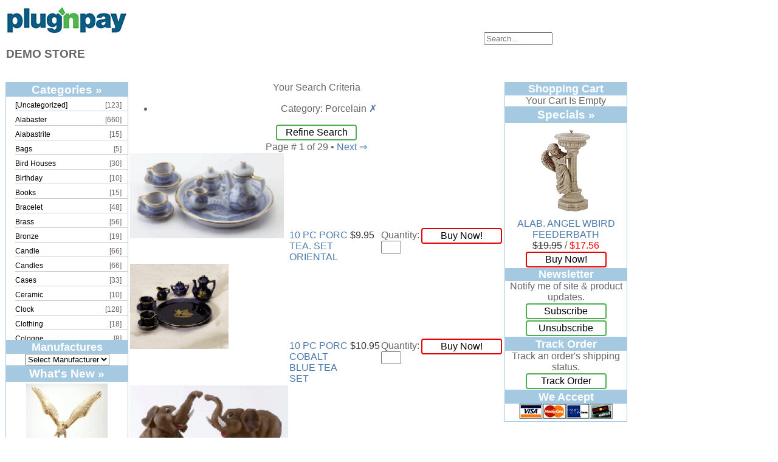

--- FILE ---
content_type: text/html
request_url: http://pnpdemo.plugnpay.com/easycart/index.cgi?merchant=pnpdemo&mode=search&search_category=Porcelain
body_size: 4737
content:
<!DOCTYPE html>
<html lang="en">
<head>
<meta charset="utf-8">
<title>EasyCart Online Catalog</title>
<link href="themes/classic/css/style.css" rel="stylesheet" type="text/css">
</head>

<body>

<table border=0 cellspacing=0 cellpadding=1 width="100%">
  <tr>
    <td colspan=3><table border=0 cellspacing=0 cellpadding=1 width="100%">
      <tr>
        <td align=left><div class="company_logo"><a href="http://pnpdemo.plugnpay.com/easycart/index.cgi?merchant=pnpdemo"><img class="company_logo" src="http://pnpdemo.plugnpay.com/easycart/plugnpay_logo.jpg" alt="Company Logo"></a></div>
<h3>DEMO STORE</h3>
</td>
        <td align=right valign=middle width="10%"><form name="search_form" method=post action="http://pnpdemo.plugnpay.com/easycart/index.cgi">
<input type=hidden name="merchant" value="pnpdemo">
<input type=hidden name="mode" value="search">
<input type=text class="searchInput" id="search_keywords" name="search_keywords" value="" size=12 placeholder="Search...">
<br><a href="javascript:document.search_form.submit();" class="searchform_link">Search</a>
</form>
</td>
        <td align=right valign=middle width="6%"><!-- start viewcart form code -->
<!-- shopping cart empty - no products -->
<!-- end viewcart form code-->
</td>
        <td align=right valign=middle width="6%"><!-- start checkout form code -->
<!-- shopping cart empty - no products -->
<!-- end checkout form code-->
</td>
      </tr>
    </table></td>
  </tr>

  <tr>
    <th colspan=3 align=center><div class="category_row_table"><div class="category"><a href="http://pnpdemo.plugnpay.com/easycart/index.cgi?merchant=pnpdemo&mode=search&search_category=--NULL">[Uncategorized]</a></div><div class="count">[123]</div> <div class="category"><a href="http://pnpdemo.plugnpay.com/easycart/index.cgi?merchant=pnpdemo&mode=search&search_category=Alabaster">Alabaster</a></div><div class="count">[660]</div> <div class="category"><a href="http://pnpdemo.plugnpay.com/easycart/index.cgi?merchant=pnpdemo&mode=search&search_category=Alabastrite">Alabastrite</a></div><div class="count">[15]</div> <div class="category"><a href="http://pnpdemo.plugnpay.com/easycart/index.cgi?merchant=pnpdemo&mode=search&search_category=Bags">Bags</a></div><div class="count">[5]</div> <div class="category"><a href="http://pnpdemo.plugnpay.com/easycart/index.cgi?merchant=pnpdemo&mode=search&search_category=Bird Houses">Bird Houses</a></div><div class="count">[30]</div> <div class="category"><a href="http://pnpdemo.plugnpay.com/easycart/index.cgi?merchant=pnpdemo&mode=search&search_category=Birthday">Birthday</a></div><div class="count">[10]</div> <div class="category"><a href="http://pnpdemo.plugnpay.com/easycart/index.cgi?merchant=pnpdemo&mode=search&search_category=Books">Books</a></div><div class="count">[15]</div> <div class="category"><a href="http://pnpdemo.plugnpay.com/easycart/index.cgi?merchant=pnpdemo&mode=search&search_category=Bracelet">Bracelet</a></div><div class="count">[48]</div> <div class="category"><a href="http://pnpdemo.plugnpay.com/easycart/index.cgi?merchant=pnpdemo&mode=search&search_category=Brass">Brass</a></div><div class="count">[56]</div> <div class="category"><a href="http://pnpdemo.plugnpay.com/easycart/index.cgi?merchant=pnpdemo&mode=search&search_category=Bronze">Bronze</a></div><div class="count">[19]</div> <div class="category"><a href="http://pnpdemo.plugnpay.com/easycart/index.cgi?merchant=pnpdemo&mode=search&search_category=Candle">Candle</a></div><div class="count">[66]</div> <div class="category"><a href="http://pnpdemo.plugnpay.com/easycart/index.cgi?merchant=pnpdemo&mode=search&search_category=Candles">Candles</a></div><div class="count">[66]</div> <div class="category"><a href="http://pnpdemo.plugnpay.com/easycart/index.cgi?merchant=pnpdemo&mode=search&search_category=Cases">Cases</a></div><div class="count">[33]</div> <div class="category"><a href="http://pnpdemo.plugnpay.com/easycart/index.cgi?merchant=pnpdemo&mode=search&search_category=Ceramic">Ceramic</a></div><div class="count">[10]</div> <div class="category"><a href="http://pnpdemo.plugnpay.com/easycart/index.cgi?merchant=pnpdemo&mode=search&search_category=Clock">Clock</a></div><div class="count">[128]</div> <div class="category"><a href="http://pnpdemo.plugnpay.com/easycart/index.cgi?merchant=pnpdemo&mode=search&search_category=Clothing">Clothing</a></div><div class="count">[18]</div> <div class="category"><a href="http://pnpdemo.plugnpay.com/easycart/index.cgi?merchant=pnpdemo&mode=search&search_category=Cologne">Cologne</a></div><div class="count">[8]</div> <div class="category"><a href="http://pnpdemo.plugnpay.com/easycart/index.cgi?merchant=pnpdemo&mode=search&search_category=Copper">Copper</a></div><div class="count">[2]</div> <div class="category"><a href="http://pnpdemo.plugnpay.com/easycart/index.cgi?merchant=pnpdemo&mode=search&search_category=Cork">Cork</a></div><div class="count">[8]</div> <div class="category"><a href="http://pnpdemo.plugnpay.com/easycart/index.cgi?merchant=pnpdemo&mode=search&search_category=Crystal">Crystal</a></div><div class="count">[15]</div> <div class="category"><a href="http://pnpdemo.plugnpay.com/easycart/index.cgi?merchant=pnpdemo&mode=search&search_category=Dream Catcher">Dream Catcher</a></div><div class="count">[4]</div> <div class="category"><a href="http://pnpdemo.plugnpay.com/easycart/index.cgi?merchant=pnpdemo&mode=search&search_category=Earrings">Earrings</a></div><div class="count">[50]</div> <div class="category"><a href="http://pnpdemo.plugnpay.com/easycart/index.cgi?merchant=pnpdemo&mode=search&search_category=Electronics">Electronics</a></div><div class="count">[21]</div> <div class="category"><a href="http://pnpdemo.plugnpay.com/easycart/index.cgi?merchant=pnpdemo&mode=search&search_category=Fountain">Fountain</a></div><div class="count">[2]</div> <div class="category"><a href="http://pnpdemo.plugnpay.com/easycart/index.cgi?merchant=pnpdemo&mode=search&search_category=Frames">Frames</a></div><div class="count">[18]</div> <div class="category"><a href="http://pnpdemo.plugnpay.com/easycart/index.cgi?merchant=pnpdemo&mode=search&search_category=Games">Games</a></div><div class="count">[6]</div> <div class="category"><a href="http://pnpdemo.plugnpay.com/easycart/index.cgi?merchant=pnpdemo&mode=search&search_category=Glass">Glass</a></div><div class="count">[194]</div> <div class="category"><a href="http://pnpdemo.plugnpay.com/easycart/index.cgi?merchant=pnpdemo&mode=search&search_category=Holiday">Holiday</a></div><div class="count">[53]</div> <div class="category"><a href="http://pnpdemo.plugnpay.com/easycart/index.cgi?merchant=pnpdemo&mode=search&search_category=Incense">Incense</a></div><div class="count">[70]</div> <div class="category"><a href="http://pnpdemo.plugnpay.com/easycart/index.cgi?merchant=pnpdemo&mode=search&search_category=Ivory">Ivory</a></div><div class="count">[11]</div> <div class="category"><a href="http://pnpdemo.plugnpay.com/easycart/index.cgi?merchant=pnpdemo&mode=search&search_category=Jars">Jars</a></div><div class="count">[6]</div> <div class="category"><a href="http://pnpdemo.plugnpay.com/easycart/index.cgi?merchant=pnpdemo&mode=search&search_category=Jewelry Box">Jewelry Box</a></div><div class="count">[7]</div> <div class="category"><a href="http://pnpdemo.plugnpay.com/easycart/index.cgi?merchant=pnpdemo&mode=search&search_category=Keychains">Keychains</a></div><div class="count">[13]</div> <div class="category"><a href="http://pnpdemo.plugnpay.com/easycart/index.cgi?merchant=pnpdemo&mode=search&search_category=Kitchen">Kitchen</a></div><div class="count">[32]</div> <div class="category"><a href="http://pnpdemo.plugnpay.com/easycart/index.cgi?merchant=pnpdemo&mode=search&search_category=Kits">Kits</a></div><div class="count">[17]</div> <div class="category"><a href="http://pnpdemo.plugnpay.com/easycart/index.cgi?merchant=pnpdemo&mode=search&search_category=Knives">Knives</a></div><div class="count">[24]</div> <div class="category"><a href="http://pnpdemo.plugnpay.com/easycart/index.cgi?merchant=pnpdemo&mode=search&search_category=Lighting">Lighting</a></div><div class="count">[34]</div> <div class="category"><a href="http://pnpdemo.plugnpay.com/easycart/index.cgi?merchant=pnpdemo&mode=search&search_category=Magnets">Magnets</a></div><div class="count">[3]</div> <div class="category"><a href="http://pnpdemo.plugnpay.com/easycart/index.cgi?merchant=pnpdemo&mode=search&search_category=Memo Holders">Memo Holders</a></div><div class="count">[8]</div> <div class="category"><a href="http://pnpdemo.plugnpay.com/easycart/index.cgi?merchant=pnpdemo&mode=search&search_category=Metal">Metal</a></div><div class="count">[90]</div> <div class="category"><a href="http://pnpdemo.plugnpay.com/easycart/index.cgi?merchant=pnpdemo&mode=search&search_category=Mirrors">Mirrors</a></div><div class="count">[9]</div> <div class="category"><a href="http://pnpdemo.plugnpay.com/easycart/index.cgi?merchant=pnpdemo&mode=search&search_category=Musical">Musical</a></div><div class="count">[26]</div> <div class="category"><a href="http://pnpdemo.plugnpay.com/easycart/index.cgi?merchant=pnpdemo&mode=search&search_category=Necklaces">Necklaces</a></div><div class="count">[88]</div> <div class="category"><a href="http://pnpdemo.plugnpay.com/easycart/index.cgi?merchant=pnpdemo&mode=search&search_category=NFL">NFL</a></div><div class="count">[4]</div> <div class="category"><a href="http://pnpdemo.plugnpay.com/easycart/index.cgi?merchant=pnpdemo&mode=search&search_category=Patchwork">Patchwork</a></div><div class="count">[117]</div> <div class="category"><a href="http://pnpdemo.plugnpay.com/easycart/index.cgi?merchant=pnpdemo&mode=search&search_category=Pendant">Pendant</a></div><div class="count">[18]</div> <div class="category"><a href="http://pnpdemo.plugnpay.com/easycart/index.cgi?merchant=pnpdemo&mode=search&search_category=Pens">Pens</a></div><div class="count">[45]</div> <div class="category"><a href="http://pnpdemo.plugnpay.com/easycart/index.cgi?merchant=pnpdemo&mode=search&search_category=Perfume">Perfume</a></div><div class="count">[32]</div> <div class="category"><a href="http://pnpdemo.plugnpay.com/easycart/index.cgi?merchant=pnpdemo&mode=search&search_category=Pins">Pins</a></div><div class="count">[19]</div> <div class="category"><a href="http://pnpdemo.plugnpay.com/easycart/index.cgi?merchant=pnpdemo&mode=search&search_category=Plaque">Plaque</a></div><div class="count">[65]</div> <div class="category"><a href="http://pnpdemo.plugnpay.com/easycart/index.cgi?merchant=pnpdemo&mode=search&search_category=Plates">Plates</a></div><div class="count">[19]</div> <div class="category"><a href="http://pnpdemo.plugnpay.com/easycart/index.cgi?merchant=pnpdemo&mode=search&search_category=Porcelain">Porcelain</a></div><div class="count">[290]</div> <div class="category"><a href="http://pnpdemo.plugnpay.com/easycart/index.cgi?merchant=pnpdemo&mode=search&search_category=Ring">Ring</a></div><div class="count">[263]</div> <div class="category"><a href="http://pnpdemo.plugnpay.com/easycart/index.cgi?merchant=pnpdemo&mode=search&search_category=Rings">Rings</a></div><div class="count">[16]</div> <div class="category"><a href="http://pnpdemo.plugnpay.com/easycart/index.cgi?merchant=pnpdemo&mode=search&search_category=Sculpture">Sculpture</a></div><div class="count">[116]</div> <div class="category"><a href="http://pnpdemo.plugnpay.com/easycart/index.cgi?merchant=pnpdemo&mode=search&search_category=Scuplture">Scuplture</a></div><div class="count">[4]</div> <div class="category"><a href="http://pnpdemo.plugnpay.com/easycart/index.cgi?merchant=pnpdemo&mode=search&search_category=Sets">Sets</a></div><div class="count">[56]</div> <div class="category"><a href="http://pnpdemo.plugnpay.com/easycart/index.cgi?merchant=pnpdemo&mode=search&search_category=Silver">Silver</a></div><div class="count">[52]</div> <div class="category"><a href="http://pnpdemo.plugnpay.com/easycart/index.cgi?merchant=pnpdemo&mode=search&search_category=Soapstone">Soapstone</a></div><div class="count">[22]</div> <div class="category"><a href="http://pnpdemo.plugnpay.com/easycart/index.cgi?merchant=pnpdemo&mode=search&search_category=Stationery">Stationery</a></div><div class="count">[17]</div> <div class="category"><a href="http://pnpdemo.plugnpay.com/easycart/index.cgi?merchant=pnpdemo&mode=search&search_category=Tea Sets">Tea Sets</a></div><div class="count">[6]</div> <div class="category"><a href="http://pnpdemo.plugnpay.com/easycart/index.cgi?merchant=pnpdemo&mode=search&search_category=Teddy Bears">Teddy Bears</a></div><div class="count">[18]</div> <div class="category"><a href="http://pnpdemo.plugnpay.com/easycart/index.cgi?merchant=pnpdemo&mode=search&search_category=Terra Cotta">Terra Cotta</a></div><div class="count">[4]</div> <div class="category"><a href="http://pnpdemo.plugnpay.com/easycart/index.cgi?merchant=pnpdemo&mode=search&search_category=TZE">TZE</a></div><div class="count">[14]</div> <div class="category"><a href="http://pnpdemo.plugnpay.com/easycart/index.cgi?merchant=pnpdemo&mode=search&search_category=Umbrella">Umbrella</a></div><div class="count">[3]</div> <div class="category"><a href="http://pnpdemo.plugnpay.com/easycart/index.cgi?merchant=pnpdemo&mode=search&search_category=Vases">Vases</a></div><div class="count">[17]</div> <div class="category"><a href="http://pnpdemo.plugnpay.com/easycart/index.cgi?merchant=pnpdemo&mode=search&search_category=Water Globes">Water Globes</a></div><div class="count">[3]</div> <div class="category"><a href="http://pnpdemo.plugnpay.com/easycart/index.cgi?merchant=pnpdemo&mode=search&search_category=Windchime">Windchime</a></div><div class="count">[20]</div> <div class="category"><a href="http://pnpdemo.plugnpay.com/easycart/index.cgi?merchant=pnpdemo&mode=search&search_category=Wood">Wood</a></div><div class="count">[169]</div> &bull;</div>
</th>
  </tr>

  <tr>
    <td colspan=3 align=center height=10></td>
  </tr>

  <tr>
    <td align=left valign=top width="10%">
<!-- start category table -->
<div class="category_table">
  <header>
    <div><a href="http://pnpdemo.plugnpay.com/easycart/index.cgi?merchant=pnpdemo&mode=show_category_list">Categories &raquo;</a></div>
  </header>
  <div><ul class="category_list"><li><div class="link"><a href="http://pnpdemo.plugnpay.com/easycart/index.cgi?merchant=pnpdemo&mode=search&search_category=--NULL">[Uncategorized]</a></div> <div class="count">[123]</div></li>
<li><div class="link"><a href="http://pnpdemo.plugnpay.com/easycart/index.cgi?merchant=pnpdemo&mode=search&search_category=Alabaster">Alabaster</a></div> <div class="count">[660]</div></li>
<li><div class="link"><a href="http://pnpdemo.plugnpay.com/easycart/index.cgi?merchant=pnpdemo&mode=search&search_category=Alabastrite">Alabastrite</a></div> <div class="count">[15]</div></li>
<li><div class="link"><a href="http://pnpdemo.plugnpay.com/easycart/index.cgi?merchant=pnpdemo&mode=search&search_category=Bags">Bags</a></div> <div class="count">[5]</div></li>
<li><div class="link"><a href="http://pnpdemo.plugnpay.com/easycart/index.cgi?merchant=pnpdemo&mode=search&search_category=Bird Houses">Bird Houses</a></div> <div class="count">[30]</div></li>
<li><div class="link"><a href="http://pnpdemo.plugnpay.com/easycart/index.cgi?merchant=pnpdemo&mode=search&search_category=Birthday">Birthday</a></div> <div class="count">[10]</div></li>
<li><div class="link"><a href="http://pnpdemo.plugnpay.com/easycart/index.cgi?merchant=pnpdemo&mode=search&search_category=Books">Books</a></div> <div class="count">[15]</div></li>
<li><div class="link"><a href="http://pnpdemo.plugnpay.com/easycart/index.cgi?merchant=pnpdemo&mode=search&search_category=Bracelet">Bracelet</a></div> <div class="count">[48]</div></li>
<li><div class="link"><a href="http://pnpdemo.plugnpay.com/easycart/index.cgi?merchant=pnpdemo&mode=search&search_category=Brass">Brass</a></div> <div class="count">[56]</div></li>
<li><div class="link"><a href="http://pnpdemo.plugnpay.com/easycart/index.cgi?merchant=pnpdemo&mode=search&search_category=Bronze">Bronze</a></div> <div class="count">[19]</div></li>
<li><div class="link"><a href="http://pnpdemo.plugnpay.com/easycart/index.cgi?merchant=pnpdemo&mode=search&search_category=Candle">Candle</a></div> <div class="count">[66]</div></li>
<li><div class="link"><a href="http://pnpdemo.plugnpay.com/easycart/index.cgi?merchant=pnpdemo&mode=search&search_category=Candles">Candles</a></div> <div class="count">[66]</div></li>
<li><div class="link"><a href="http://pnpdemo.plugnpay.com/easycart/index.cgi?merchant=pnpdemo&mode=search&search_category=Cases">Cases</a></div> <div class="count">[33]</div></li>
<li><div class="link"><a href="http://pnpdemo.plugnpay.com/easycart/index.cgi?merchant=pnpdemo&mode=search&search_category=Ceramic">Ceramic</a></div> <div class="count">[10]</div></li>
<li><div class="link"><a href="http://pnpdemo.plugnpay.com/easycart/index.cgi?merchant=pnpdemo&mode=search&search_category=Clock">Clock</a></div> <div class="count">[128]</div></li>
<li><div class="link"><a href="http://pnpdemo.plugnpay.com/easycart/index.cgi?merchant=pnpdemo&mode=search&search_category=Clothing">Clothing</a></div> <div class="count">[18]</div></li>
<li><div class="link"><a href="http://pnpdemo.plugnpay.com/easycart/index.cgi?merchant=pnpdemo&mode=search&search_category=Cologne">Cologne</a></div> <div class="count">[8]</div></li>
<li><div class="link"><a href="http://pnpdemo.plugnpay.com/easycart/index.cgi?merchant=pnpdemo&mode=search&search_category=Copper">Copper</a></div> <div class="count">[2]</div></li>
<li><div class="link"><a href="http://pnpdemo.plugnpay.com/easycart/index.cgi?merchant=pnpdemo&mode=search&search_category=Cork">Cork</a></div> <div class="count">[8]</div></li>
<li><div class="link"><a href="http://pnpdemo.plugnpay.com/easycart/index.cgi?merchant=pnpdemo&mode=search&search_category=Crystal">Crystal</a></div> <div class="count">[15]</div></li>
<li><div class="link"><a href="http://pnpdemo.plugnpay.com/easycart/index.cgi?merchant=pnpdemo&mode=search&search_category=Dream Catcher">Dream Catcher</a></div> <div class="count">[4]</div></li>
<li><div class="link"><a href="http://pnpdemo.plugnpay.com/easycart/index.cgi?merchant=pnpdemo&mode=search&search_category=Earrings">Earrings</a></div> <div class="count">[50]</div></li>
<li><div class="link"><a href="http://pnpdemo.plugnpay.com/easycart/index.cgi?merchant=pnpdemo&mode=search&search_category=Electronics">Electronics</a></div> <div class="count">[21]</div></li>
<li><div class="link"><a href="http://pnpdemo.plugnpay.com/easycart/index.cgi?merchant=pnpdemo&mode=search&search_category=Fountain">Fountain</a></div> <div class="count">[2]</div></li>
<li><div class="link"><a href="http://pnpdemo.plugnpay.com/easycart/index.cgi?merchant=pnpdemo&mode=search&search_category=Frames">Frames</a></div> <div class="count">[18]</div></li>
<li><div class="link"><a href="http://pnpdemo.plugnpay.com/easycart/index.cgi?merchant=pnpdemo&mode=search&search_category=Games">Games</a></div> <div class="count">[6]</div></li>
<li><div class="link"><a href="http://pnpdemo.plugnpay.com/easycart/index.cgi?merchant=pnpdemo&mode=search&search_category=Glass">Glass</a></div> <div class="count">[194]</div></li>
<li><div class="link"><a href="http://pnpdemo.plugnpay.com/easycart/index.cgi?merchant=pnpdemo&mode=search&search_category=Holiday">Holiday</a></div> <div class="count">[53]</div></li>
<li><div class="link"><a href="http://pnpdemo.plugnpay.com/easycart/index.cgi?merchant=pnpdemo&mode=search&search_category=Incense">Incense</a></div> <div class="count">[70]</div></li>
<li><div class="link"><a href="http://pnpdemo.plugnpay.com/easycart/index.cgi?merchant=pnpdemo&mode=search&search_category=Ivory">Ivory</a></div> <div class="count">[11]</div></li>
<li><div class="link"><a href="http://pnpdemo.plugnpay.com/easycart/index.cgi?merchant=pnpdemo&mode=search&search_category=Jars">Jars</a></div> <div class="count">[6]</div></li>
<li><div class="link"><a href="http://pnpdemo.plugnpay.com/easycart/index.cgi?merchant=pnpdemo&mode=search&search_category=Jewelry Box">Jewelry Box</a></div> <div class="count">[7]</div></li>
<li><div class="link"><a href="http://pnpdemo.plugnpay.com/easycart/index.cgi?merchant=pnpdemo&mode=search&search_category=Keychains">Keychains</a></div> <div class="count">[13]</div></li>
<li><div class="link"><a href="http://pnpdemo.plugnpay.com/easycart/index.cgi?merchant=pnpdemo&mode=search&search_category=Kitchen">Kitchen</a></div> <div class="count">[32]</div></li>
<li><div class="link"><a href="http://pnpdemo.plugnpay.com/easycart/index.cgi?merchant=pnpdemo&mode=search&search_category=Kits">Kits</a></div> <div class="count">[17]</div></li>
<li><div class="link"><a href="http://pnpdemo.plugnpay.com/easycart/index.cgi?merchant=pnpdemo&mode=search&search_category=Knives">Knives</a></div> <div class="count">[24]</div></li>
<li><div class="link"><a href="http://pnpdemo.plugnpay.com/easycart/index.cgi?merchant=pnpdemo&mode=search&search_category=Lighting">Lighting</a></div> <div class="count">[34]</div></li>
<li><div class="link"><a href="http://pnpdemo.plugnpay.com/easycart/index.cgi?merchant=pnpdemo&mode=search&search_category=Magnets">Magnets</a></div> <div class="count">[3]</div></li>
<li><div class="link"><a href="http://pnpdemo.plugnpay.com/easycart/index.cgi?merchant=pnpdemo&mode=search&search_category=Memo Holders">Memo Holders</a></div> <div class="count">[8]</div></li>
<li><div class="link"><a href="http://pnpdemo.plugnpay.com/easycart/index.cgi?merchant=pnpdemo&mode=search&search_category=Metal">Metal</a></div> <div class="count">[90]</div></li>
<li><div class="link"><a href="http://pnpdemo.plugnpay.com/easycart/index.cgi?merchant=pnpdemo&mode=search&search_category=Mirrors">Mirrors</a></div> <div class="count">[9]</div></li>
<li><div class="link"><a href="http://pnpdemo.plugnpay.com/easycart/index.cgi?merchant=pnpdemo&mode=search&search_category=Musical">Musical</a></div> <div class="count">[26]</div></li>
<li><div class="link"><a href="http://pnpdemo.plugnpay.com/easycart/index.cgi?merchant=pnpdemo&mode=search&search_category=Necklaces">Necklaces</a></div> <div class="count">[88]</div></li>
<li><div class="link"><a href="http://pnpdemo.plugnpay.com/easycart/index.cgi?merchant=pnpdemo&mode=search&search_category=NFL">NFL</a></div> <div class="count">[4]</div></li>
<li><div class="link"><a href="http://pnpdemo.plugnpay.com/easycart/index.cgi?merchant=pnpdemo&mode=search&search_category=Patchwork">Patchwork</a></div> <div class="count">[117]</div></li>
<li><div class="link"><a href="http://pnpdemo.plugnpay.com/easycart/index.cgi?merchant=pnpdemo&mode=search&search_category=Pendant">Pendant</a></div> <div class="count">[18]</div></li>
<li><div class="link"><a href="http://pnpdemo.plugnpay.com/easycart/index.cgi?merchant=pnpdemo&mode=search&search_category=Pens">Pens</a></div> <div class="count">[45]</div></li>
<li><div class="link"><a href="http://pnpdemo.plugnpay.com/easycart/index.cgi?merchant=pnpdemo&mode=search&search_category=Perfume">Perfume</a></div> <div class="count">[32]</div></li>
<li><div class="link"><a href="http://pnpdemo.plugnpay.com/easycart/index.cgi?merchant=pnpdemo&mode=search&search_category=Pins">Pins</a></div> <div class="count">[19]</div></li>
<li><div class="link"><a href="http://pnpdemo.plugnpay.com/easycart/index.cgi?merchant=pnpdemo&mode=search&search_category=Plaque">Plaque</a></div> <div class="count">[65]</div></li>
<li><div class="link"><a href="http://pnpdemo.plugnpay.com/easycart/index.cgi?merchant=pnpdemo&mode=search&search_category=Plates">Plates</a></div> <div class="count">[19]</div></li>
<li><div class="link"><a href="http://pnpdemo.plugnpay.com/easycart/index.cgi?merchant=pnpdemo&mode=search&search_category=Porcelain">Porcelain</a></div> <div class="count">[290]</div></li>
<li><div class="link"><a href="http://pnpdemo.plugnpay.com/easycart/index.cgi?merchant=pnpdemo&mode=search&search_category=Ring">Ring</a></div> <div class="count">[263]</div></li>
<li><div class="link"><a href="http://pnpdemo.plugnpay.com/easycart/index.cgi?merchant=pnpdemo&mode=search&search_category=Rings">Rings</a></div> <div class="count">[16]</div></li>
<li><div class="link"><a href="http://pnpdemo.plugnpay.com/easycart/index.cgi?merchant=pnpdemo&mode=search&search_category=Sculpture">Sculpture</a></div> <div class="count">[116]</div></li>
<li><div class="link"><a href="http://pnpdemo.plugnpay.com/easycart/index.cgi?merchant=pnpdemo&mode=search&search_category=Scuplture">Scuplture</a></div> <div class="count">[4]</div></li>
<li><div class="link"><a href="http://pnpdemo.plugnpay.com/easycart/index.cgi?merchant=pnpdemo&mode=search&search_category=Sets">Sets</a></div> <div class="count">[56]</div></li>
<li><div class="link"><a href="http://pnpdemo.plugnpay.com/easycart/index.cgi?merchant=pnpdemo&mode=search&search_category=Silver">Silver</a></div> <div class="count">[52]</div></li>
<li><div class="link"><a href="http://pnpdemo.plugnpay.com/easycart/index.cgi?merchant=pnpdemo&mode=search&search_category=Soapstone">Soapstone</a></div> <div class="count">[22]</div></li>
<li><div class="link"><a href="http://pnpdemo.plugnpay.com/easycart/index.cgi?merchant=pnpdemo&mode=search&search_category=Stationery">Stationery</a></div> <div class="count">[17]</div></li>
<li><div class="link"><a href="http://pnpdemo.plugnpay.com/easycart/index.cgi?merchant=pnpdemo&mode=search&search_category=Tea Sets">Tea Sets</a></div> <div class="count">[6]</div></li>
<li><div class="link"><a href="http://pnpdemo.plugnpay.com/easycart/index.cgi?merchant=pnpdemo&mode=search&search_category=Teddy Bears">Teddy Bears</a></div> <div class="count">[18]</div></li>
<li><div class="link"><a href="http://pnpdemo.plugnpay.com/easycart/index.cgi?merchant=pnpdemo&mode=search&search_category=Terra Cotta">Terra Cotta</a></div> <div class="count">[4]</div></li>
<li><div class="link"><a href="http://pnpdemo.plugnpay.com/easycart/index.cgi?merchant=pnpdemo&mode=search&search_category=TZE">TZE</a></div> <div class="count">[14]</div></li>
<li><div class="link"><a href="http://pnpdemo.plugnpay.com/easycart/index.cgi?merchant=pnpdemo&mode=search&search_category=Umbrella">Umbrella</a></div> <div class="count">[3]</div></li>
<li><div class="link"><a href="http://pnpdemo.plugnpay.com/easycart/index.cgi?merchant=pnpdemo&mode=search&search_category=Vases">Vases</a></div> <div class="count">[17]</div></li>
<li><div class="link"><a href="http://pnpdemo.plugnpay.com/easycart/index.cgi?merchant=pnpdemo&mode=search&search_category=Water Globes">Water Globes</a></div> <div class="count">[3]</div></li>
<li><div class="link"><a href="http://pnpdemo.plugnpay.com/easycart/index.cgi?merchant=pnpdemo&mode=search&search_category=Windchime">Windchime</a></div> <div class="count">[20]</div></li>
<li><div class="link"><a href="http://pnpdemo.plugnpay.com/easycart/index.cgi?merchant=pnpdemo&mode=search&search_category=Wood">Wood</a></div> <div class="count">[169]</div></li>
</ul></div>
</div>
<!-- end category table -->

<!-- start manufactures table -->
<div class="manufactures_table">
  <header>
    <div>Manufactures</div>
  </header>
  <div class="manufactures_form"><form method=post action="http://pnpdemo.plugnpay.com/easycart/index.cgi">
<input type=hidden name="merchant" value="pnpdemo">
<input type=hidden name="mode" value="search">
<select name="search_manufacturer" onChange="this.form.submit();"><option value="" selected>Select Manufacturer</option><option value="Fifth Sample Co.">Fifth Sample Co.</option><option value="First Sample Co.">First Sample Co.</option><option value="Fourth Sample Co.">Fourth Sample Co.</option><option value="Second Sample Co.">Second Sample Co.</option><option value="Sixth Sample Co.">Sixth Sample Co.</option><option value="Third Sample Co.">Third Sample Co.</option></select>
</form></div>
</div>
<!-- end manufactures table -->

<!-- start whats new table -->
<div class="whats_new_table">
  <header>
    <div><a href="http://pnpdemo.plugnpay.com/easycart/index.cgi?merchant=pnpdemo&mode=search&search_sort_by=creation_date">What's New &raquo;</a></div>
  </header>
<div class="product_brief_mini">
  <div class="thumbnail_mini"><a href="http://pnpdemo.plugnpay.com/easycart/index.cgi?merchant=pnpdemo&mode=view_details&item1=1294"><img class="thumbnail_mini" src="http://pnpdemo.plugnpay.com/easycart/catalog/_sample/1294.gif" alt="Image of BRASS EAGLE W19 IN. WINGSPAN"></a></div>
  <div class="title"><a href="http://pnpdemo.plugnpay.com/easycart/index.cgi?merchant=pnpdemo&mode=view_details&item1=1294">BRASS EAGLE W19 IN. WINGSPAN</a></div>
  <div class="price"><font class="price"><strike>&#36;99.95</strike></font> / <font class="saleprice">&#36;85.50</font></div>
  <div class="buynow"><a href="http://pnpdemo.plugnpay.com/easycart/index.cgi?merchant=pnpdemo&mode=update&item1=1294&quantity1=1" class="buynow_link">Buy Now!</a></div>
</div>
</div>
<!-- end whats new table -->

<!-- start quick find table -->
<div class="quick_find_table">
  <header>
    <div>Quick Find</div>
  </header>
  <div class="quick_find_form"><form name="quick_find" method=post action="http://pnpdemo.plugnpay.com/easycart/index.cgi">
<input type=hidden name="merchant" value="pnpdemo">
<input type=hidden name="mode" value="search">
<input type=text name="search_keywords" value="" size=12>
<br><a href="javascript:document.quick_find.submit();" class="quickfind_link">Search</a>
<br>Use keywords to find the product you are looking for.
</form></div>
  <div class="quick_find_advanced"><form name="quick_find_advanced" method=post action="http://pnpdemo.plugnpay.com/easycart/index.cgi">
<input type=hidden name="merchant" value="pnpdemo">
<input type=hidden name="mode" value="show_advanced_search">
<br><a href="javascript:document.quick_find_advanced.submit();" class="quickfindadv_link">Advanced Search</a>
</form></div>
</div>
<!-- end quick find table -->

<!-- start information table -->
<div class="information_table">
  <header>
    <div>Information</div>
  </header>
  <div><ul class="information_list">
  <li><a href="mailto:trash@plugnpay.com">Contact Us</a></li>
</ul></div>
</div>
<!-- end information table -->

</td>
    <td align=center valign=top>
<!-- start spotlight products table -->
<!-- No products marked for display within product spotlight-->
<!-- end spotlight products table -->

<!-- start search criteria table -->
<div class="products_search_table">
  <header>
    <div>Your Search Criteria</div>
  </header>
  <ul class="criteria">
    <li>Category: Porcelain
 <a href="http://pnpdemo.plugnpay.com/easycart/index.cgi?merchant=pnpdemo&mode=search" alt="Remove">&#10007;</a></li>
  </ul>
<form name="refine_advanced_search" method=post action="http://pnpdemo.plugnpay.com/easycart/index.cgi">
<input type=hidden name="merchant" value="pnpdemo">
<input type=hidden name="mode" value="show_advanced_search">
<input type=hidden name="search_category" value="Porcelain">
<a href="javascript:document.refine_advanced_search.submit();" class="refinesearch_link">Refine Search</a>
</form>
</div>
<!-- end search criteria table -->
<!-- start product search table -->
<div class="pagenum_top"> Page # 1 of 29 &bull; <a href="http://pnpdemo.plugnpay.com/easycart/index.cgi?merchant=pnpdemo&mode=search&page=2&search_category=Porcelain">Next &rArr;</a></div>
<div class="products_table">
<form name="orderform" method=post action="http://pnpdemo.plugnpay.com/easycart/index.cgi">
<input type=hidden name="merchant" value="pnpdemo">
<input type=hidden name="mode" value="update">
  <div class="rowdata">
    <div class="rowcell"><a href="http://pnpdemo.plugnpay.com/easycart/index.cgi?merchant=pnpdemo&mode=view_details&item1=1757"><img class="thumbnail" src="http://pnpdemo.plugnpay.com/easycart/catalog/_sample/1757.gif" alt="Image of 10 PC PORC TEA. SET ORIENTAL"></a></div>
    <div class="rowcell"><a href="http://pnpdemo.plugnpay.com/easycart/index.cgi?merchant=pnpdemo&mode=view_details&item1=1757">10 PC PORC TEA. SET ORIENTAL</a></div>
    <div class="rowcell"><font class="price">&#36;9.95</font></div>
    <div class="rowcell">Quantity: <input type=text name="quantity1" value="" size=2><input type=hidden name="item1" value="1757"></div>
    <div class="rowcell"><a href="http://pnpdemo.plugnpay.com/easycart/index.cgi?merchant=pnpdemo&mode=update&item1=1757&quantity1=1" class="buynow_link">Buy Now!</a></div>
  </div>
  <div class="rowdata">
    <div class="rowcell"><a href="http://pnpdemo.plugnpay.com/easycart/index.cgi?merchant=pnpdemo&mode=view_details&item1=1875"><img class="thumbnail" src="http://pnpdemo.plugnpay.com/easycart/catalog/_sample/1875.gif" alt="Image of 10 PC PORC COBALT BLUE TEA SET"></a></div>
    <div class="rowcell"><a href="http://pnpdemo.plugnpay.com/easycart/index.cgi?merchant=pnpdemo&mode=view_details&item1=1875">10 PC PORC COBALT BLUE TEA SET</a></div>
    <div class="rowcell"><font class="price">&#36;10.95</font></div>
    <div class="rowcell">Quantity: <input type=text name="quantity2" value="" size=2><input type=hidden name="item2" value="1875"></div>
    <div class="rowcell"><a href="http://pnpdemo.plugnpay.com/easycart/index.cgi?merchant=pnpdemo&mode=update&item1=1875&quantity1=1" class="buynow_link">Buy Now!</a></div>
  </div>
  <div class="rowdata">
    <div class="rowcell"><a href="http://pnpdemo.plugnpay.com/easycart/index.cgi?merchant=pnpdemo&mode=view_details&item1=20591"><img class="thumbnail" src="http://pnpdemo.plugnpay.com/easycart/catalog/_sample/20591.gif" alt="Image of PORCELAIN ELEPHANTS"></a></div>
    <div class="rowcell"><a href="http://pnpdemo.plugnpay.com/easycart/index.cgi?merchant=pnpdemo&mode=view_details&item1=20591">PORCELAIN ELEPHANTS</a></div>
    <div class="rowcell"><font class="price">&#36;16.95</font></div>
    <div class="rowcell">Quantity: <input type=text name="quantity3" value="" size=2><input type=hidden name="item3" value="20591"></div>
    <div class="rowcell"><a href="http://pnpdemo.plugnpay.com/easycart/index.cgi?merchant=pnpdemo&mode=update&item1=20591&quantity1=1" class="buynow_link">Buy Now!</a></div>
  </div>
  <div class="rowdata">
    <div class="rowcell"><a href="http://pnpdemo.plugnpay.com/easycart/index.cgi?merchant=pnpdemo&mode=view_details&item1=21064"><img class="thumbnail" src="http://pnpdemo.plugnpay.com/easycart/catalog/_sample/21064.gif" alt="Image of 6H PORCELAIN CARDINALS"></a></div>
    <div class="rowcell"><a href="http://pnpdemo.plugnpay.com/easycart/index.cgi?merchant=pnpdemo&mode=view_details&item1=21064">6H PORCELAIN CARDINALS</a></div>
    <div class="rowcell"><font class="price">&#36;19.95</font></div>
    <div class="rowcell">Quantity: <input type=text name="quantity4" value="" size=2><input type=hidden name="item4" value="21064"></div>
    <div class="rowcell"><a href="http://pnpdemo.plugnpay.com/easycart/index.cgi?merchant=pnpdemo&mode=update&item1=21064&quantity1=1" class="buynow_link">Buy Now!</a></div>
  </div>
  <div class="rowdata">
    <div class="rowcell"><a href="http://pnpdemo.plugnpay.com/easycart/index.cgi?merchant=pnpdemo&mode=view_details&item1=21065"><img class="thumbnail" src="http://pnpdemo.plugnpay.com/easycart/catalog/_sample/21065.gif" alt="Image of 6H PORCELAIN CANARIES"></a></div>
    <div class="rowcell"><a href="http://pnpdemo.plugnpay.com/easycart/index.cgi?merchant=pnpdemo&mode=view_details&item1=21065">6H PORCELAIN CANARIES</a></div>
    <div class="rowcell"><font class="price">&#36;19.95</font></div>
    <div class="rowcell">Quantity: <input type=text name="quantity5" value="" size=2><input type=hidden name="item5" value="21065"></div>
    <div class="rowcell"><a href="http://pnpdemo.plugnpay.com/easycart/index.cgi?merchant=pnpdemo&mode=update&item1=21065&quantity1=1" class="buynow_link">Buy Now!</a></div>
  </div>
  <div class="rowdata">
    <div class="rowcell"><a href="http://pnpdemo.plugnpay.com/easycart/index.cgi?merchant=pnpdemo&mode=view_details&item1=21066"><img class="thumbnail" src="http://pnpdemo.plugnpay.com/easycart/catalog/_sample/21066.gif" alt="Image of PORCELAIN WHITE DOVES"></a></div>
    <div class="rowcell"><a href="http://pnpdemo.plugnpay.com/easycart/index.cgi?merchant=pnpdemo&mode=view_details&item1=21066">PORCELAIN WHITE DOVES</a></div>
    <div class="rowcell"><font class="price">&#36;19.95</font></div>
    <div class="rowcell">Quantity: <input type=text name="quantity6" value="" size=2><input type=hidden name="item6" value="21066"></div>
    <div class="rowcell"><a href="http://pnpdemo.plugnpay.com/easycart/index.cgi?merchant=pnpdemo&mode=update&item1=21066&quantity1=1" class="buynow_link">Buy Now!</a></div>
  </div>
  <div class="rowdata">
    <div class="rowcell"><a href="http://pnpdemo.plugnpay.com/easycart/index.cgi?merchant=pnpdemo&mode=view_details&item1=21125"><img class="thumbnail" src="http://pnpdemo.plugnpay.com/easycart/catalog/_sample/21125.gif" alt="Image of PORCELAIN CAT CATCHING FISH"></a></div>
    <div class="rowcell"><a href="http://pnpdemo.plugnpay.com/easycart/index.cgi?merchant=pnpdemo&mode=view_details&item1=21125">PORCELAIN CAT CATCHING FISH</a></div>
    <div class="rowcell"><font class="price">&#36;8.95</font></div>
    <div class="rowcell">Quantity: <input type=text name="quantity7" value="" size=2><input type=hidden name="item7" value="21125"></div>
    <div class="rowcell"><a href="http://pnpdemo.plugnpay.com/easycart/index.cgi?merchant=pnpdemo&mode=update&item1=21125&quantity1=1" class="buynow_link">Buy Now!</a></div>
  </div>
  <div class="rowdata">
    <div class="rowcell"><a href="http://pnpdemo.plugnpay.com/easycart/index.cgi?merchant=pnpdemo&mode=view_details&item1=21127"><img class="thumbnail" src="http://pnpdemo.plugnpay.com/easycart/catalog/_sample/21127.gif" alt="Image of RELIGIOUS PORCELAIN BELL SET"></a></div>
    <div class="rowcell"><a href="http://pnpdemo.plugnpay.com/easycart/index.cgi?merchant=pnpdemo&mode=view_details&item1=21127">RELIGIOUS PORCELAIN BELL SET</a></div>
    <div class="rowcell"><font class="price">&#36;9.95</font></div>
    <div class="rowcell">Quantity: <input type=text name="quantity8" value="" size=2><input type=hidden name="item8" value="21127"></div>
    <div class="rowcell"><a href="http://pnpdemo.plugnpay.com/easycart/index.cgi?merchant=pnpdemo&mode=update&item1=21127&quantity1=1" class="buynow_link">Buy Now!</a></div>
  </div>
  <div class="rowdata">
    <div class="rowcell"><a href="http://pnpdemo.plugnpay.com/easycart/index.cgi?merchant=pnpdemo&mode=view_details&item1=2114"><img class="thumbnail" src="http://pnpdemo.plugnpay.com/easycart/catalog/_sample/2114.gif" alt="Image of 10 PC PORC ROSE MINI TEA SET"></a></div>
    <div class="rowcell"><a href="http://pnpdemo.plugnpay.com/easycart/index.cgi?merchant=pnpdemo&mode=view_details&item1=2114">10 PC PORC ROSE MINI TEA SET</a></div>
    <div class="rowcell"><font class="price">&#36;9.95</font></div>
    <div class="rowcell">Out Of Stock</div>
  </div>
  <div class="rowdata">
    <div class="rowcell"><a href="http://pnpdemo.plugnpay.com/easycart/index.cgi?merchant=pnpdemo&mode=view_details&item1=21348"><img class="thumbnail" src="http://pnpdemo.plugnpay.com/easycart/catalog/_sample/21348.gif" alt="Image of 17 PC PORC DOLL SIZE TEA SET"></a></div>
    <div class="rowcell"><a href="http://pnpdemo.plugnpay.com/easycart/index.cgi?merchant=pnpdemo&mode=view_details&item1=21348">17 PC PORC DOLL SIZE TEA SET</a></div>
    <div class="rowcell"><font class="price">&#36;19.95</font></div>
    <div class="rowcell">Quantity: <input type=text name="quantity10" value="" size=2><input type=hidden name="item10" value="21348"></div>
    <div class="rowcell"><a href="http://pnpdemo.plugnpay.com/easycart/index.cgi?merchant=pnpdemo&mode=update&item1=21348&quantity1=1" class="buynow_link">Buy Now!</a></div>
  </div>
<a href="javascript:document.orderform.submit();" class="add_link">Add To Cart</a></form><div class="pagenum_bottom"> Page # 1 of 29 &bull; <a href="http://pnpdemo.plugnpay.com/easycart/index.cgi?merchant=pnpdemo&mode=search&page=2&search_category=Porcelain">Next &rArr;</a></div>
</div>
<!-- end product search table -->

<!-- start new products table -->
<div class="new_products_table">
  <header>
    <div>New Products</div>
  </header>
  <div class="section_group">
<div class="product_brief">
  <div class="thumbnail"><a href="http://pnpdemo.plugnpay.com/easycart/index.cgi?merchant=pnpdemo&mode=view_details&item1=1294"><img class="thumbnail" src="http://pnpdemo.plugnpay.com/easycart/catalog/_sample/1294.gif" alt="Image of BRASS EAGLE W19 IN. WINGSPAN"></a></div>
  <div class="title"><a href="http://pnpdemo.plugnpay.com/easycart/index.cgi?merchant=pnpdemo&mode=view_details&item1=1294">BRASS EAGLE W19 IN. WINGSPAN</a></div>
  <div class="price"><font class="price"><strike>&#36;99.95</strike></font> / <font class="saleprice">&#36;85.50</font></div>
  <div class="buynow"><a href="http://pnpdemo.plugnpay.com/easycart/index.cgi?merchant=pnpdemo&mode=update&item1=1294&quantity1=1" class="buynow_link">Buy Now!</a></div>
</div>
<div class="product_brief">
  <div class="thumbnail"><a href="http://pnpdemo.plugnpay.com/easycart/index.cgi?merchant=pnpdemo&mode=view_details&item1=1402"><img class="thumbnail" src="http://pnpdemo.plugnpay.com/easycart/catalog/_sample/1402.gif" alt="Image of 3 PC BRASS BUTTERFLY WALL SET"></a></div>
  <div class="title"><a href="http://pnpdemo.plugnpay.com/easycart/index.cgi?merchant=pnpdemo&mode=view_details&item1=1402">3 PC BRASS BUTTERFLY WALL SET</a></div>
  <div class="price"><font class="price">&#36;18.95</font></div>
  <div class="buynow"><a href="http://pnpdemo.plugnpay.com/easycart/index.cgi?merchant=pnpdemo&mode=update&item1=1402&quantity1=1" class="buynow_link">Buy Now!</a></div>
</div>
<div class="product_brief">
  <div class="thumbnail"><a href="http://pnpdemo.plugnpay.com/easycart/index.cgi?merchant=pnpdemo&mode=view_details&item1=1405"><img class="thumbnail" src="http://pnpdemo.plugnpay.com/easycart/catalog/_sample/1405.gif" alt="Image of MUS. OIL DERRICK SCULP."></a></div>
  <div class="title"><a href="http://pnpdemo.plugnpay.com/easycart/index.cgi?merchant=pnpdemo&mode=view_details&item1=1405">MUS. OIL DERRICK SCULP.</a></div>
  <div class="price"><font class="price">&#36;21.95</font></div>
  <div class="buynow"><a href="http://pnpdemo.plugnpay.com/easycart/index.cgi?merchant=pnpdemo&mode=update&item1=1405&quantity1=1" class="buynow_link">Buy Now!</a></div>
</div>
<div class="product_brief">
  <div class="thumbnail"><a href="http://pnpdemo.plugnpay.com/easycart/index.cgi?merchant=pnpdemo&mode=view_details&item1=1410"><img class="thumbnail" src="http://pnpdemo.plugnpay.com/easycart/catalog/_sample/1410.gif" alt="Image of MUSICAL OUTHOUSE SCULPTURE"></a></div>
  <div class="title"><a href="http://pnpdemo.plugnpay.com/easycart/index.cgi?merchant=pnpdemo&mode=view_details&item1=1410">MUSICAL OUTHOUSE SCULPTURE</a></div>
  <div class="price"><font class="price">&#36;21.95</font></div>
  <div class="buynow"><a href="http://pnpdemo.plugnpay.com/easycart/index.cgi?merchant=pnpdemo&mode=update&item1=1410&quantity1=1" class="buynow_link">Buy Now!</a></div>
</div>
<div class="product_brief">
  <div class="thumbnail"><a href="http://pnpdemo.plugnpay.com/easycart/index.cgi?merchant=pnpdemo&mode=view_details&item1=1506"><img class="thumbnail" src="http://pnpdemo.plugnpay.com/easycart/catalog/_sample/1506.gif" alt="Image of BRASSSHIPS CARGO LANTERN"></a></div>
  <div class="title"><a href="http://pnpdemo.plugnpay.com/easycart/index.cgi?merchant=pnpdemo&mode=view_details&item1=1506">BRASSSHIPS CARGO LANTERN</a></div>
  <div class="price"><font class="price">&#36;159.95</font></div>
  <div class="buynow"><a href="http://pnpdemo.plugnpay.com/easycart/index.cgi?merchant=pnpdemo&mode=update&item1=1506&quantity1=1" class="buynow_link">Buy Now!</a></div>
</div>
<div class="product_brief">
  <div class="thumbnail"><a href="http://pnpdemo.plugnpay.com/easycart/index.cgi?merchant=pnpdemo&mode=view_details&item1=1506DEF"><img class="thumbnail" src="http://pnpdemo.plugnpay.com/easycart/catalog/_sample/1506.gif" alt="Image of BRASSSHIPS CARGO LANTERN"></a></div>
  <div class="title"><a href="http://pnpdemo.plugnpay.com/easycart/index.cgi?merchant=pnpdemo&mode=view_details&item1=1506DEF">BRASSSHIPS CARGO LANTERN</a></div>
  <div class="price"><font class="price">&#36;159.95</font></div>
  <div class="buynow"><a href="http://pnpdemo.plugnpay.com/easycart/index.cgi?merchant=pnpdemo&mode=update&item1=1506DEF&quantity1=1" class="buynow_link">Buy Now!</a></div>
</div>
<div class="product_brief">
  <div class="thumbnail"><a href="http://pnpdemo.plugnpay.com/easycart/index.cgi?merchant=pnpdemo&mode=view_details&item1=1568"><img class="thumbnail" src="http://pnpdemo.plugnpay.com/easycart/catalog/_sample/1568.gif" alt="Image of 5 PC BRASS CANDLE HOLDER SET"></a></div>
  <div class="title"><a href="http://pnpdemo.plugnpay.com/easycart/index.cgi?merchant=pnpdemo&mode=view_details&item1=1568">5 PC BRASS CANDLE HOLDER SET</a></div>
  <div class="price"><font class="price">&#36;16.95</font></div>
  <div class="buynow"><a href="http://pnpdemo.plugnpay.com/easycart/index.cgi?merchant=pnpdemo&mode=update&item1=1568&quantity1=1" class="buynow_link">Buy Now!</a></div>
</div>
<div class="product_brief">
  <div class="thumbnail"><a href="http://pnpdemo.plugnpay.com/easycart/index.cgi?merchant=pnpdemo&mode=view_details&item1=1616S05"><img class="thumbnail" src="http://pnpdemo.plugnpay.com/easycart/catalog/_sample/1616.gif" alt="Image of LDYS HEART SHPD AMETHYST RING"></a></div>
  <div class="title"><a href="http://pnpdemo.plugnpay.com/easycart/index.cgi?merchant=pnpdemo&mode=view_details&item1=1616S05">LDYS HEART SHPD AMETHYST RING</a></div>
  <div class="price"><font class="price">&#36;17.95</font></div>
  <div class="buynow"><a href="http://pnpdemo.plugnpay.com/easycart/index.cgi?merchant=pnpdemo&mode=update&item1=1616S05&quantity1=1" class="buynow_link">Buy Now!</a></div>
</div>
<div class="product_brief">
  <div class="thumbnail"><a href="http://pnpdemo.plugnpay.com/easycart/index.cgi?merchant=pnpdemo&mode=view_details&item1=1757"><img class="thumbnail" src="http://pnpdemo.plugnpay.com/easycart/catalog/_sample/1757.gif" alt="Image of 10 PC PORC TEA. SET ORIENTAL"></a></div>
  <div class="title"><a href="http://pnpdemo.plugnpay.com/easycart/index.cgi?merchant=pnpdemo&mode=view_details&item1=1757">10 PC PORC TEA. SET ORIENTAL</a></div>
  <div class="price"><font class="price">&#36;9.95</font></div>
  <div class="buynow"><a href="http://pnpdemo.plugnpay.com/easycart/index.cgi?merchant=pnpdemo&mode=update&item1=1757&quantity1=1" class="buynow_link">Buy Now!</a></div>
</div>
  </div>
</div>
<!-- end new products table -->


</td>
    <td align=left valign=top width="10%">
<!-- start shopping cart table -->
<div class="shopping_cart_table">
  <header>
    <div>Shopping Cart</div>
  </header>
<div class="empty_text">Your Cart Is Empty</div>
</div>
<!-- end shopping cart table -->

<!-- start specials table -->
<div class="specials_table">
  <header>
    <div><a href="http://pnpdemo.plugnpay.com/easycart/index.cgi?merchant=pnpdemo&mode=search&search_sale_only=yes">Specials &raquo;</a></div>
  </header>
<div class="product_brief_mini">
  <div class="thumbnail_mini"><a href="http://pnpdemo.plugnpay.com/easycart/index.cgi?merchant=pnpdemo&mode=view_details&item1=31203"><img class="thumbnail_mini" src="http://pnpdemo.plugnpay.com/easycart/catalog/_sample/31203.gif" alt="Image of ALAB. ANGEL WBIRD FEEDERBATH"></a></div>
  <div class="title"><a href="http://pnpdemo.plugnpay.com/easycart/index.cgi?merchant=pnpdemo&mode=view_details&item1=31203">ALAB. ANGEL WBIRD FEEDERBATH</a></div>
  <div class="price"><font class="price"><strike>&#36;19.95</strike></font> / <font class="saleprice">&#36;17.56</font></div>
  <div class="buynow"><a href="http://pnpdemo.plugnpay.com/easycart/index.cgi?merchant=pnpdemo&mode=update&item1=31203&quantity1=1" class="buynow_link">Buy Now!</a></div>
</div>
</div>
<!-- end specials table -->


<!-- start newsletter table -->
<div class="newsletter_table">
  <header>
    <div>Newsletter</div>
  </header>
  <div>Notify me of site & product updates.</div>
  <div class="newsletter_optin_form"><form name="newsletter_optin" method=post action="http://pnpdemo.plugnpay.com/easycart/index.cgi">
<input type=hidden name="merchant" value="pnpdemo">
<input type=hidden name="mode" value="newsletter_optin">
<a href="javascript:document.newsletter_optin.submit();" class="newsletter_optin_link">Subscribe</a>
</form></div>
  <div class="newsletter_optout_form"><form name="newsletter_optout" method=post action="http://pnpdemo.plugnpay.com/easycart/index.cgi">
<input type=hidden name="merchant" value="pnpdemo">
<input type=hidden name="mode" value="newsletter_optout">
<a href="javascript:document.newsletter_optout.submit();" class="newsletter_optout_link">Unsubscribe</a>
</form></div>
</div>
<!-- end newsletter table -->

<!-- start order tracking table -->
<div class="tracking_table">
  <header>
    <div>Track Order</div>
  </header>
  <div>Track an order's shipping status.</div>
  <div class="tracking_form"><form name="tracking_form" method=post action="http://pnpdemo.plugnpay.com/easycart/index.cgi">
<input type=hidden name="merchant" value="pnpdemo">
<input type=hidden name="mode" value="tracking">
<a href="javascript:document.tracking_form.submit();" class="trackorder_link">Track Order</a>
</form></div>
</div>
<!-- end order tracking table -->


<!-- start card allowed table -->
<div class="card_allowed_table">
  <header>
    <div>We Accept</div>
  </header>
  <div>
    <div class="card_allowed_list"><img class="card_icon" src="icons/visa.gif" alt="visa"><img class="card_icon" src="icons/mastercard.gif" alt="mastercard"><img class="card_icon" src="icons/amex.gif" alt="amex"><img class="card_icon" src="icons/discover.gif" alt="discover"></div>
  </div>
</div>
<!-- end card allowed table -->

</td>
  </tr>

  <tr>
    <td colspan=3 align=center><hr width="85%"></td>
  </tr>

  <tr>
    <th colspan=3 align=right>Friday 16 January, 2026</th>
  </tr>
</table>

<div align=center><font size="-1"><i>Copyright &copy; 2026 Your Website<br>Powered by EasyCart</i></font></div>

</body>
</html>


--- FILE ---
content_type: text/css
request_url: http://pnpdemo.plugnpay.com/easycart/themes/classic/css/style.css
body_size: 1953
content:
/* core theme settings */

body {
  font-family: Arial,Helvetica,Univers,Zurich BT;
  font-size: 1em;
  color: #666666;
  max-width: 1024px;
  text-align: center;
  vertical-align: top;
}

a {
  text-decoration: none;
  color: #4C7AAE;
}

a:hover {
  color: #3D618A;
  text-decoration: underline;
}

form {
  display: inline;
}

font.price {
  color: #333333;
}

font.saleprice {
  color: #ff0000;
}

font.description {
  color: #000000;
  font-size: 1.3em;
  font-weight: bold;
}

.response_text {
  font-size: 1.2em;
  color: #333333;
  padding: 20px;
}

.error_text {
  font-size: 1.2em;
  color: #ff0000;
  padding: 20px;
}

.warn_text {
  font-size: .85em;
  color: #ff0000;
  padding: 10px;
}

div.company_name a {
  color: #003366;
  float: left;
  font-family: 'ambleregular';
  font-size: 40px;
  font-weight: bold;
  letter-spacing: -3px;
  padding-left: 15px;
  text-align: center;
  text-shadow: 2px 2px 0.05em #444;
  text-transform: uppercase;
}

/* -------------------------------------------- */

.quick_find_table,
.information_table, 
.card_allowed_table,
.manufactures_table,
.whats_new_table,
.shopping_cart_table,
.specials_table,
.reviews_table,
.newsletter_table,
.tellfriend_table,
.currencies_table,
.category_table,
.tracking_table {
  margin: 0;
  padding: 0;
  text-align: center;
  border: 1px solid #a6c9e2;
}

.quick_find_table header div,
.information_table header div,
.card_allowed_table header div,
.manufactures_table header div,
.whats_new_table header div,
.shopping_cart_table header div,
.specials_table header div,
.reviews_table header div,
.newsletter_table header div,
.tellfriend_table header div,
.currencies_table header div,
.category_table header div,
.tracking_table header div {
  clear: both;
  text-align: center;
  text-decoration: none;
  font-family: Arial,Helvetica,Univers,Zurich BT;
  font-weight: bold;
  font-size: 1.1em;
  color: #ffffff;
  background-color: #a6c9e2;
}

form header div {
  text-align: center;
  text-decoration: none;
  font-family: Arial,Helvetica,Univers,Zurich BT;
  font-weight: bold;
  font-size: 1.2em;
  color: #333333;
  margin-top: 15px;
}

/* category row table */

.category_row_table {
  display: none;
  margin: 5px;
  padding: 0;
  overflow: auto;
}

.category_row_table div a {
  display: inline-block;
}

/* product tables */

.new_products_table {
  clear: both;
  display: block;
  float: left;
  min-width: 100%;
  margin: 10px;
}

.new_products_table header div {
  clear: both;
  display: block;
  text-align: left;
  font-weight: bold;
  font-size: 25px;
  margin-bottom: 10px;
}

.section_group {
  display: block;
}

/* product brief */

.product_brief {
  display: inline-block;
  float: left;
  height: 300px;
  width: 300px;
}

.product_brief:nth-child(4n+1) {
  clear: both;
  display: block;
}

.product_brief:nth-child(n+9) {
  clear: both;
  display: none;
}

.product_brief div.thumbnail {
  height: 175px;
}

img.thumbnail {
  margin: 0;
  padding: 0;
  border: 0;
  height: 500%;
  min-height: 100%;
  max-height: 140px;
  width: auto;
}

.product_brief div.title {
  font-weight: normal;
  text-transform: capitalize;
  padding: 0;
  border: 0;
  vertical-align: baseline;
  text-align: center;
  overflow: hidden;
}

.product_brief div.price {
  /* for later usage */
}

.product_brief div.buynow {
  /* for later usage */
}

/* product brief mini */

.product_brief_mini {
  display: inline-block;
  float: left;
  height:auto;
  width: 200px;
}

.product_brief_mini div.thumbnail {
  height: 125px;
}

img.thumbnail_mini {
  margin: 0;
  margin-top: 5px;
  padding: 0;
  border: 0;
  height: 100%;
  max-height: 150px;
  width: auto;
  max-width: 150px;
}

.product_brief_mini div.title {
  font-weight: normal;
  text-transform: capitalize;
  padding: 0;
  border: 0;
  vertical-align: baseline;
  text-align: center;
  overflow: hidden;
}

.product_brief div.price {
  /* for later usage */
}

.product_brief div.buynow {
  /* for later usage */
}

/* view details */

div.view_details {
  width: 100%;
  max-width: 500px;
}

img.large_product {
  min-width: 400px;
  border: 1px solid #666;
  border-radius: 4px;
  box-shadow: 10px 10px 5px #888888;
  margin-bottom: 20px;
}

/* cart contents */

.cart_contents_table {
  display: table;
  width: 100%;
  max-width: 800px;
}

.cart_totals_table {
  clear: both;
  display: table;
  margin-top: 10px;
  margin-right: 98px;
  width: 100%;
  max-width: 800px;
}

.cart_contents_form {
  display: table-footer-group;
}

div.emptycart_form, div.checkout_form, div.payfororder_form, div.bpinvoice_form {
  clear: both;
  display: inline-block;
  padding: 3px 5px;
}

/* linked buttons */

a.searchform_link {
  display: none;
}

a.add_link, a.update_link, a.viewcart_link, a.emptycart_link, a.checkout_link, a.payfororder_link, a.bpinvoice_link, a.subscribe_link, a.unsubscribe_link, a.newsletter_optin_link, a.newsletter_optout_link, a.tellfriend_link, a.quickfind_link, a.quickfindadv_link, a.search_link, a.refinesearch_link, a.trackorder_link, a.send_link {
  display: inline-block;
  background-color: #ffffff;
  color: black;
  border: 2px solid #4CAF50; /* Green */
  border-radius: 4px;
  -webkit-transition-duration: 0.4s; /* Safari */
  transition-duration: 0.4s;
  text-decoration: none;
  text-align: center;
  vertical-align: middle;
  width: 125px;
  padding: 2px;
  margin: 1px;
}

a.buynow_link {
  display: inline-block;
  background-color: #ffffff;
  color: black;
  border: 2px solid #E60000; /* Red */
  border-radius: 4px;
  -webkit-transition-duration: 0.4s; /* Safari */
  transition-duration: 0.4s;
  text-decoration: none;
  text-align: center;
  vertical-align: middle;
  width: 125px;
  padding: 2px;
  margin: 1px;
}

a.add_link:hover, a.update_link:hover, a.viewcart_link:hover, a.emptycart_link:hover, a.checkout_link:hover, a.payfororder_link:hover, a.bpinvoice_link:hover, a.subscribe_link:hover, a.unsubscribe_link:hover, a.newsletter_optin_link:hover, a.newsletter_optout_link:hover, a.tellfriend_link:hover, a.quickfind_link:hover, a.quickfindadv_link:hover, a.search_link:hover, a.refinesearch_link:hover, a.trackorder_link:hover, a.send_link:hover {
  background-color: #4CAF50; /* Green */
  color: white;
}

a.buynow_link:hover {
  background-color: #E60000; /* Red */
  color: white;
}

/* div table settings */

.rowtable {
  display: table;
}

.rowtitle {
  display: table-row;
  background-color: #4CAF50;
  color: #ffffff;
  font-weight: bold;
}

.rowdata {
  display: table-row;
}

.rowcellname {
  display: table-cell;
  color: #4CAF50;
  font-weight: bold;
  text-align: right;
  white-space: nowrap;
  padding: 1px;
  padding-right: 10px;
  min-width: 125px;
}

.rowcell {
  display: table-cell;
  text-align: left;
  padding: 1px;
}

/* category list */

div header div a {
  text-align: center;
  text-decoration: none;
  font-family: Arial,Helvetica,Univers,Zurich BT;
  font-weight: bold;
  font-size: 1.1em;
  color: #ffffff;
  background-color: #a6c9e2;
}

ul.category_list {
  list-style-type: none;
  margin: 0;
  padding: 0;
  overflow: hidden;
  overflow-y: scroll;
  max-height: 400px;
}

ul.category_list li {
  font: 100 12px/1.5 Helvetica, Verdana, sans-serif;
  border-bottom: 1px solid #ccc;
  margin-left: 15px;
  margin-top: 5px;
  text-align: left;
  display: block;
}
 
ul.category_list li:last-child {
  border: none;
}

ul.category_list li a {
  text-decoration: none;
  color: #000;
  display: inline-block;
  -webkit-transition: font-size 0.3s ease, background-color 0.3s ease;
  -moz-transition: font-size 0.3s ease, background-color 0.3s ease;
  -o-transition: font-size 0.3s ease, background-color 0.3s ease;
  -ms-transition: font-size 0.3s ease, background-color 0.3s ease;
  transition: font-size 0.3s ease, background-color 0.3s ease;
}

ul.category_list li a:hover {
  font-size: 18px;
  background: #f6f6f6;
  white-space: nowrap;
}

li div.link {
  clear: both;
  display: inline-block
}

li div.count {
  display: inline-block;
  float: right;
  margin-right: 10px;
}

/* information list */

ul.information_list {
  list-style-type: none;
  margin: 0;
  padding: 0;
}

ul.information_list li {
  font: 100 12px/1.5 Helvetica, Verdana, sans-serif;
  border-bottom: 1px solid #ccc;
  margin-left: 15px;
  margin-top: 5px;
  text-align: left;
  display: block;
}

ul.information_list li:last-child {
  border: none;
}

ul.information_list li a {
  text-decoration: none;
  color: #000;
  display: inline-block;
  -webkit-transition: font-size 0.3s ease, background-color 0.3s ease;
  -moz-transition: font-size 0.3s ease, background-color 0.3s ease;
  -o-transition: font-size 0.3s ease, background-color 0.3s ease;
  -ms-transition: font-size 0.3s ease, background-color 0.3s ease;
  transition: font-size 0.3s ease, background-color 0.3s ease;
}

ul.information_list li a:hover {
  font-size: 15px;
  background: #f6f6f6;
  white-space: nowrap;
}

